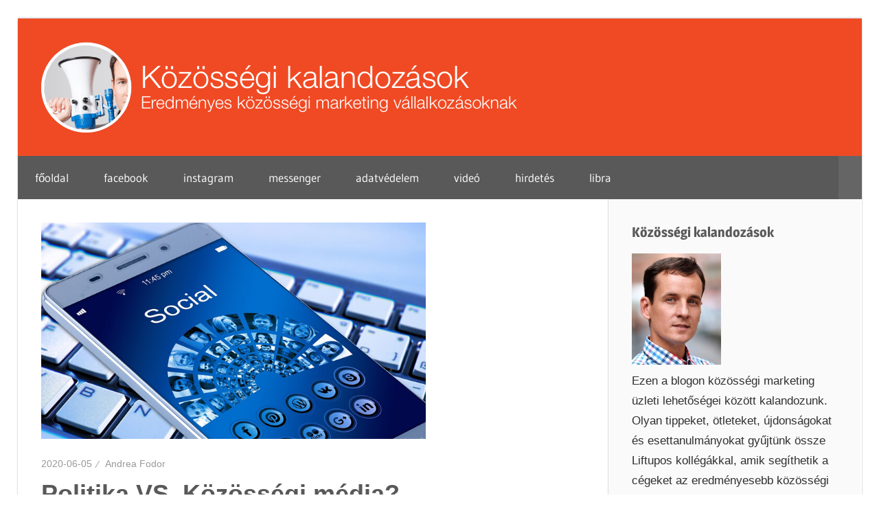

--- FILE ---
content_type: text/html; charset=UTF-8
request_url: https://kozossegikalandozasok.hu/2020/06/05/politika-vs-kozossegi-media/
body_size: 13218
content:
<!DOCTYPE html>
<html lang="hu" prefix="og: http://ogp.me/ns# fb: http://ogp.me/ns/fb#">

<head>
<meta charset="UTF-8">
<meta name="viewport" content="width=device-width, initial-scale=1">
<link rel="profile" href="https://gmpg.org/xfn/11">
<link rel="pingback" href="https://kozossegikalandozasok.hu/xmlrpc.php">

<meta name='robots' content='index, follow, max-image-preview:large, max-snippet:-1, max-video-preview:-1' />

<!-- Google Tag Manager for WordPress by gtm4wp.com -->
<script data-cfasync="false" data-pagespeed-no-defer>
	var gtm4wp_datalayer_name = "dataLayer";
	var dataLayer = dataLayer || [];
</script>
<!-- End Google Tag Manager for WordPress by gtm4wp.com -->
	<!-- This site is optimized with the Yoast SEO plugin v26.0 - https://yoast.com/wordpress/plugins/seo/ -->
	<title>Politika VS. Közösségi média? - Közösségi kalandozások</title>
	<link rel="canonical" href="https://kozossegikalandozasok.hu/2020/06/05/politika-vs-kozossegi-media/" />
	<meta name="twitter:card" content="summary_large_image" />
	<meta name="twitter:title" content="Politika VS. Közösségi média? - Közösségi kalandozások" />
	<meta name="twitter:description" content="Manapság már teljesen megszokott, hogy államfők és politikusok napi kommunikációjukhoz és kampányukhoz egyaránt előszeretettel használják a közösségi média csatornákat. Kihasználják" />
	<meta name="twitter:image" content="https://kozossegikalandozasok.hu/wp-content/uploads/2020/06/pvssm.png" />
	<meta name="twitter:label1" content="Szerző:" />
	<meta name="twitter:data1" content="Andrea Fodor" />
	<meta name="twitter:label2" content="Becsült olvasási idő" />
	<meta name="twitter:data2" content="2 perc" />
	<script type="application/ld+json" class="yoast-schema-graph">{"@context":"https://schema.org","@graph":[{"@type":"Article","@id":"https://kozossegikalandozasok.hu/2020/06/05/politika-vs-kozossegi-media/#article","isPartOf":{"@id":"https://kozossegikalandozasok.hu/2020/06/05/politika-vs-kozossegi-media/"},"author":{"name":"Andrea Fodor","@id":"https://kozossegikalandozasok.hu/#/schema/person/458753d8f6accb7f4b185743e72d2a0b"},"headline":"Politika VS. Közösségi média?","datePublished":"2020-06-05T11:10:20+00:00","dateModified":"2020-06-05T11:10:22+00:00","mainEntityOfPage":{"@id":"https://kozossegikalandozasok.hu/2020/06/05/politika-vs-kozossegi-media/"},"wordCount":493,"publisher":{"@id":"https://kozossegikalandozasok.hu/#organization"},"image":{"@id":"https://kozossegikalandozasok.hu/2020/06/05/politika-vs-kozossegi-media/#primaryimage"},"thumbnailUrl":"https://kozossegikalandozasok.hu/wp-content/uploads/2020/06/pvssm.png","keywords":["közösségi média","snapchat","twitter"],"articleSection":["Nincs kategorizálva"],"inLanguage":"hu"},{"@type":"WebPage","@id":"https://kozossegikalandozasok.hu/2020/06/05/politika-vs-kozossegi-media/","url":"https://kozossegikalandozasok.hu/2020/06/05/politika-vs-kozossegi-media/","name":"Politika VS. Közösségi média? - Közösségi kalandozások","isPartOf":{"@id":"https://kozossegikalandozasok.hu/#website"},"primaryImageOfPage":{"@id":"https://kozossegikalandozasok.hu/2020/06/05/politika-vs-kozossegi-media/#primaryimage"},"image":{"@id":"https://kozossegikalandozasok.hu/2020/06/05/politika-vs-kozossegi-media/#primaryimage"},"thumbnailUrl":"https://kozossegikalandozasok.hu/wp-content/uploads/2020/06/pvssm.png","datePublished":"2020-06-05T11:10:20+00:00","dateModified":"2020-06-05T11:10:22+00:00","breadcrumb":{"@id":"https://kozossegikalandozasok.hu/2020/06/05/politika-vs-kozossegi-media/#breadcrumb"},"inLanguage":"hu","potentialAction":[{"@type":"ReadAction","target":["https://kozossegikalandozasok.hu/2020/06/05/politika-vs-kozossegi-media/"]}]},{"@type":"ImageObject","inLanguage":"hu","@id":"https://kozossegikalandozasok.hu/2020/06/05/politika-vs-kozossegi-media/#primaryimage","url":"https://kozossegikalandozasok.hu/wp-content/uploads/2020/06/pvssm.png","contentUrl":"https://kozossegikalandozasok.hu/wp-content/uploads/2020/06/pvssm.png","width":560,"height":315},{"@type":"BreadcrumbList","@id":"https://kozossegikalandozasok.hu/2020/06/05/politika-vs-kozossegi-media/#breadcrumb","itemListElement":[{"@type":"ListItem","position":1,"name":"Kezdőlap","item":"https://kozossegikalandozasok.hu/"},{"@type":"ListItem","position":2,"name":"Politika VS. Közösségi média?"}]},{"@type":"WebSite","@id":"https://kozossegikalandozasok.hu/#website","url":"https://kozossegikalandozasok.hu/","name":"Közösségi kalandozások","description":"Eredményes közösségi marketing tippek vállalkozások","publisher":{"@id":"https://kozossegikalandozasok.hu/#organization"},"potentialAction":[{"@type":"SearchAction","target":{"@type":"EntryPoint","urlTemplate":"https://kozossegikalandozasok.hu/?s={search_term_string}"},"query-input":{"@type":"PropertyValueSpecification","valueRequired":true,"valueName":"search_term_string"}}],"inLanguage":"hu"},{"@type":"Organization","@id":"https://kozossegikalandozasok.hu/#organization","name":"Közösségi kalandozások","url":"https://kozossegikalandozasok.hu/","logo":{"@type":"ImageObject","inLanguage":"hu","@id":"https://kozossegikalandozasok.hu/#/schema/logo/image/","url":"https://kozossegikalandozasok.hu/wp-content/uploads/2019/06/blog-levai-richard-logo-v03.png","contentUrl":"https://kozossegikalandozasok.hu/wp-content/uploads/2019/06/blog-levai-richard-logo-v03.png","width":750,"height":200,"caption":"Közösségi kalandozások"},"image":{"@id":"https://kozossegikalandozasok.hu/#/schema/logo/image/"},"sameAs":["https://www.facebook.com/fbtippek"]},{"@type":"Person","@id":"https://kozossegikalandozasok.hu/#/schema/person/458753d8f6accb7f4b185743e72d2a0b","name":"Andrea Fodor","image":{"@type":"ImageObject","inLanguage":"hu","@id":"https://kozossegikalandozasok.hu/#/schema/person/image/","url":"https://secure.gravatar.com/avatar/d62e38b45eedc6a1eb2812359f9770c052b34ac46ae3de56cb34e3636f56adf2?s=96&d=mm&r=g","contentUrl":"https://secure.gravatar.com/avatar/d62e38b45eedc6a1eb2812359f9770c052b34ac46ae3de56cb34e3636f56adf2?s=96&d=mm&r=g","caption":"Andrea Fodor"},"url":"https://kozossegikalandozasok.hu/author/fodorandi/"}]}</script>
	<!-- / Yoast SEO plugin. -->


<link rel="alternate" type="application/rss+xml" title="Közösségi kalandozások &raquo; hírcsatorna" href="https://kozossegikalandozasok.hu/feed/" />
<link rel="alternate" type="application/rss+xml" title="Közösségi kalandozások &raquo; hozzászólás hírcsatorna" href="https://kozossegikalandozasok.hu/comments/feed/" />
<link rel="alternate" title="oEmbed (JSON)" type="application/json+oembed" href="https://kozossegikalandozasok.hu/wp-json/oembed/1.0/embed?url=https%3A%2F%2Fkozossegikalandozasok.hu%2F2020%2F06%2F05%2Fpolitika-vs-kozossegi-media%2F" />
<link rel="alternate" title="oEmbed (XML)" type="text/xml+oembed" href="https://kozossegikalandozasok.hu/wp-json/oembed/1.0/embed?url=https%3A%2F%2Fkozossegikalandozasok.hu%2F2020%2F06%2F05%2Fpolitika-vs-kozossegi-media%2F&#038;format=xml" />
<style id='wp-img-auto-sizes-contain-inline-css' type='text/css'>
img:is([sizes=auto i],[sizes^="auto," i]){contain-intrinsic-size:3000px 1500px}
/*# sourceURL=wp-img-auto-sizes-contain-inline-css */
</style>
<link rel='stylesheet' id='wellington-theme-fonts-css' href='https://kozossegikalandozasok.hu/wp-content/fonts/3e4dacc4c512f350d0f69d3c4535f497.css?ver=20201110' type='text/css' media='all' />
<style id='wp-emoji-styles-inline-css' type='text/css'>

	img.wp-smiley, img.emoji {
		display: inline !important;
		border: none !important;
		box-shadow: none !important;
		height: 1em !important;
		width: 1em !important;
		margin: 0 0.07em !important;
		vertical-align: -0.1em !important;
		background: none !important;
		padding: 0 !important;
	}
/*# sourceURL=wp-emoji-styles-inline-css */
</style>
<style id='wp-block-library-inline-css' type='text/css'>
:root{--wp-block-synced-color:#7a00df;--wp-block-synced-color--rgb:122,0,223;--wp-bound-block-color:var(--wp-block-synced-color);--wp-editor-canvas-background:#ddd;--wp-admin-theme-color:#007cba;--wp-admin-theme-color--rgb:0,124,186;--wp-admin-theme-color-darker-10:#006ba1;--wp-admin-theme-color-darker-10--rgb:0,107,160.5;--wp-admin-theme-color-darker-20:#005a87;--wp-admin-theme-color-darker-20--rgb:0,90,135;--wp-admin-border-width-focus:2px}@media (min-resolution:192dpi){:root{--wp-admin-border-width-focus:1.5px}}.wp-element-button{cursor:pointer}:root .has-very-light-gray-background-color{background-color:#eee}:root .has-very-dark-gray-background-color{background-color:#313131}:root .has-very-light-gray-color{color:#eee}:root .has-very-dark-gray-color{color:#313131}:root .has-vivid-green-cyan-to-vivid-cyan-blue-gradient-background{background:linear-gradient(135deg,#00d084,#0693e3)}:root .has-purple-crush-gradient-background{background:linear-gradient(135deg,#34e2e4,#4721fb 50%,#ab1dfe)}:root .has-hazy-dawn-gradient-background{background:linear-gradient(135deg,#faaca8,#dad0ec)}:root .has-subdued-olive-gradient-background{background:linear-gradient(135deg,#fafae1,#67a671)}:root .has-atomic-cream-gradient-background{background:linear-gradient(135deg,#fdd79a,#004a59)}:root .has-nightshade-gradient-background{background:linear-gradient(135deg,#330968,#31cdcf)}:root .has-midnight-gradient-background{background:linear-gradient(135deg,#020381,#2874fc)}:root{--wp--preset--font-size--normal:16px;--wp--preset--font-size--huge:42px}.has-regular-font-size{font-size:1em}.has-larger-font-size{font-size:2.625em}.has-normal-font-size{font-size:var(--wp--preset--font-size--normal)}.has-huge-font-size{font-size:var(--wp--preset--font-size--huge)}.has-text-align-center{text-align:center}.has-text-align-left{text-align:left}.has-text-align-right{text-align:right}.has-fit-text{white-space:nowrap!important}#end-resizable-editor-section{display:none}.aligncenter{clear:both}.items-justified-left{justify-content:flex-start}.items-justified-center{justify-content:center}.items-justified-right{justify-content:flex-end}.items-justified-space-between{justify-content:space-between}.screen-reader-text{border:0;clip-path:inset(50%);height:1px;margin:-1px;overflow:hidden;padding:0;position:absolute;width:1px;word-wrap:normal!important}.screen-reader-text:focus{background-color:#ddd;clip-path:none;color:#444;display:block;font-size:1em;height:auto;left:5px;line-height:normal;padding:15px 23px 14px;text-decoration:none;top:5px;width:auto;z-index:100000}html :where(.has-border-color){border-style:solid}html :where([style*=border-top-color]){border-top-style:solid}html :where([style*=border-right-color]){border-right-style:solid}html :where([style*=border-bottom-color]){border-bottom-style:solid}html :where([style*=border-left-color]){border-left-style:solid}html :where([style*=border-width]){border-style:solid}html :where([style*=border-top-width]){border-top-style:solid}html :where([style*=border-right-width]){border-right-style:solid}html :where([style*=border-bottom-width]){border-bottom-style:solid}html :where([style*=border-left-width]){border-left-style:solid}html :where(img[class*=wp-image-]){height:auto;max-width:100%}:where(figure){margin:0 0 1em}html :where(.is-position-sticky){--wp-admin--admin-bar--position-offset:var(--wp-admin--admin-bar--height,0px)}@media screen and (max-width:600px){html :where(.is-position-sticky){--wp-admin--admin-bar--position-offset:0px}}

/*# sourceURL=wp-block-library-inline-css */
</style><style id='global-styles-inline-css' type='text/css'>
:root{--wp--preset--aspect-ratio--square: 1;--wp--preset--aspect-ratio--4-3: 4/3;--wp--preset--aspect-ratio--3-4: 3/4;--wp--preset--aspect-ratio--3-2: 3/2;--wp--preset--aspect-ratio--2-3: 2/3;--wp--preset--aspect-ratio--16-9: 16/9;--wp--preset--aspect-ratio--9-16: 9/16;--wp--preset--color--black: #000000;--wp--preset--color--cyan-bluish-gray: #abb8c3;--wp--preset--color--white: #ffffff;--wp--preset--color--pale-pink: #f78da7;--wp--preset--color--vivid-red: #cf2e2e;--wp--preset--color--luminous-vivid-orange: #ff6900;--wp--preset--color--luminous-vivid-amber: #fcb900;--wp--preset--color--light-green-cyan: #7bdcb5;--wp--preset--color--vivid-green-cyan: #00d084;--wp--preset--color--pale-cyan-blue: #8ed1fc;--wp--preset--color--vivid-cyan-blue: #0693e3;--wp--preset--color--vivid-purple: #9b51e0;--wp--preset--color--primary: #ee3333;--wp--preset--color--secondary: #d51a1a;--wp--preset--color--tertiary: #bb0000;--wp--preset--color--accent: #3333ee;--wp--preset--color--highlight: #eeee33;--wp--preset--color--light-gray: #fafafa;--wp--preset--color--gray: #999999;--wp--preset--color--dark-gray: #303030;--wp--preset--gradient--vivid-cyan-blue-to-vivid-purple: linear-gradient(135deg,rgb(6,147,227) 0%,rgb(155,81,224) 100%);--wp--preset--gradient--light-green-cyan-to-vivid-green-cyan: linear-gradient(135deg,rgb(122,220,180) 0%,rgb(0,208,130) 100%);--wp--preset--gradient--luminous-vivid-amber-to-luminous-vivid-orange: linear-gradient(135deg,rgb(252,185,0) 0%,rgb(255,105,0) 100%);--wp--preset--gradient--luminous-vivid-orange-to-vivid-red: linear-gradient(135deg,rgb(255,105,0) 0%,rgb(207,46,46) 100%);--wp--preset--gradient--very-light-gray-to-cyan-bluish-gray: linear-gradient(135deg,rgb(238,238,238) 0%,rgb(169,184,195) 100%);--wp--preset--gradient--cool-to-warm-spectrum: linear-gradient(135deg,rgb(74,234,220) 0%,rgb(151,120,209) 20%,rgb(207,42,186) 40%,rgb(238,44,130) 60%,rgb(251,105,98) 80%,rgb(254,248,76) 100%);--wp--preset--gradient--blush-light-purple: linear-gradient(135deg,rgb(255,206,236) 0%,rgb(152,150,240) 100%);--wp--preset--gradient--blush-bordeaux: linear-gradient(135deg,rgb(254,205,165) 0%,rgb(254,45,45) 50%,rgb(107,0,62) 100%);--wp--preset--gradient--luminous-dusk: linear-gradient(135deg,rgb(255,203,112) 0%,rgb(199,81,192) 50%,rgb(65,88,208) 100%);--wp--preset--gradient--pale-ocean: linear-gradient(135deg,rgb(255,245,203) 0%,rgb(182,227,212) 50%,rgb(51,167,181) 100%);--wp--preset--gradient--electric-grass: linear-gradient(135deg,rgb(202,248,128) 0%,rgb(113,206,126) 100%);--wp--preset--gradient--midnight: linear-gradient(135deg,rgb(2,3,129) 0%,rgb(40,116,252) 100%);--wp--preset--font-size--small: 13px;--wp--preset--font-size--medium: 20px;--wp--preset--font-size--large: 36px;--wp--preset--font-size--x-large: 42px;--wp--preset--spacing--20: 0.44rem;--wp--preset--spacing--30: 0.67rem;--wp--preset--spacing--40: 1rem;--wp--preset--spacing--50: 1.5rem;--wp--preset--spacing--60: 2.25rem;--wp--preset--spacing--70: 3.38rem;--wp--preset--spacing--80: 5.06rem;--wp--preset--shadow--natural: 6px 6px 9px rgba(0, 0, 0, 0.2);--wp--preset--shadow--deep: 12px 12px 50px rgba(0, 0, 0, 0.4);--wp--preset--shadow--sharp: 6px 6px 0px rgba(0, 0, 0, 0.2);--wp--preset--shadow--outlined: 6px 6px 0px -3px rgb(255, 255, 255), 6px 6px rgb(0, 0, 0);--wp--preset--shadow--crisp: 6px 6px 0px rgb(0, 0, 0);}:where(.is-layout-flex){gap: 0.5em;}:where(.is-layout-grid){gap: 0.5em;}body .is-layout-flex{display: flex;}.is-layout-flex{flex-wrap: wrap;align-items: center;}.is-layout-flex > :is(*, div){margin: 0;}body .is-layout-grid{display: grid;}.is-layout-grid > :is(*, div){margin: 0;}:where(.wp-block-columns.is-layout-flex){gap: 2em;}:where(.wp-block-columns.is-layout-grid){gap: 2em;}:where(.wp-block-post-template.is-layout-flex){gap: 1.25em;}:where(.wp-block-post-template.is-layout-grid){gap: 1.25em;}.has-black-color{color: var(--wp--preset--color--black) !important;}.has-cyan-bluish-gray-color{color: var(--wp--preset--color--cyan-bluish-gray) !important;}.has-white-color{color: var(--wp--preset--color--white) !important;}.has-pale-pink-color{color: var(--wp--preset--color--pale-pink) !important;}.has-vivid-red-color{color: var(--wp--preset--color--vivid-red) !important;}.has-luminous-vivid-orange-color{color: var(--wp--preset--color--luminous-vivid-orange) !important;}.has-luminous-vivid-amber-color{color: var(--wp--preset--color--luminous-vivid-amber) !important;}.has-light-green-cyan-color{color: var(--wp--preset--color--light-green-cyan) !important;}.has-vivid-green-cyan-color{color: var(--wp--preset--color--vivid-green-cyan) !important;}.has-pale-cyan-blue-color{color: var(--wp--preset--color--pale-cyan-blue) !important;}.has-vivid-cyan-blue-color{color: var(--wp--preset--color--vivid-cyan-blue) !important;}.has-vivid-purple-color{color: var(--wp--preset--color--vivid-purple) !important;}.has-black-background-color{background-color: var(--wp--preset--color--black) !important;}.has-cyan-bluish-gray-background-color{background-color: var(--wp--preset--color--cyan-bluish-gray) !important;}.has-white-background-color{background-color: var(--wp--preset--color--white) !important;}.has-pale-pink-background-color{background-color: var(--wp--preset--color--pale-pink) !important;}.has-vivid-red-background-color{background-color: var(--wp--preset--color--vivid-red) !important;}.has-luminous-vivid-orange-background-color{background-color: var(--wp--preset--color--luminous-vivid-orange) !important;}.has-luminous-vivid-amber-background-color{background-color: var(--wp--preset--color--luminous-vivid-amber) !important;}.has-light-green-cyan-background-color{background-color: var(--wp--preset--color--light-green-cyan) !important;}.has-vivid-green-cyan-background-color{background-color: var(--wp--preset--color--vivid-green-cyan) !important;}.has-pale-cyan-blue-background-color{background-color: var(--wp--preset--color--pale-cyan-blue) !important;}.has-vivid-cyan-blue-background-color{background-color: var(--wp--preset--color--vivid-cyan-blue) !important;}.has-vivid-purple-background-color{background-color: var(--wp--preset--color--vivid-purple) !important;}.has-black-border-color{border-color: var(--wp--preset--color--black) !important;}.has-cyan-bluish-gray-border-color{border-color: var(--wp--preset--color--cyan-bluish-gray) !important;}.has-white-border-color{border-color: var(--wp--preset--color--white) !important;}.has-pale-pink-border-color{border-color: var(--wp--preset--color--pale-pink) !important;}.has-vivid-red-border-color{border-color: var(--wp--preset--color--vivid-red) !important;}.has-luminous-vivid-orange-border-color{border-color: var(--wp--preset--color--luminous-vivid-orange) !important;}.has-luminous-vivid-amber-border-color{border-color: var(--wp--preset--color--luminous-vivid-amber) !important;}.has-light-green-cyan-border-color{border-color: var(--wp--preset--color--light-green-cyan) !important;}.has-vivid-green-cyan-border-color{border-color: var(--wp--preset--color--vivid-green-cyan) !important;}.has-pale-cyan-blue-border-color{border-color: var(--wp--preset--color--pale-cyan-blue) !important;}.has-vivid-cyan-blue-border-color{border-color: var(--wp--preset--color--vivid-cyan-blue) !important;}.has-vivid-purple-border-color{border-color: var(--wp--preset--color--vivid-purple) !important;}.has-vivid-cyan-blue-to-vivid-purple-gradient-background{background: var(--wp--preset--gradient--vivid-cyan-blue-to-vivid-purple) !important;}.has-light-green-cyan-to-vivid-green-cyan-gradient-background{background: var(--wp--preset--gradient--light-green-cyan-to-vivid-green-cyan) !important;}.has-luminous-vivid-amber-to-luminous-vivid-orange-gradient-background{background: var(--wp--preset--gradient--luminous-vivid-amber-to-luminous-vivid-orange) !important;}.has-luminous-vivid-orange-to-vivid-red-gradient-background{background: var(--wp--preset--gradient--luminous-vivid-orange-to-vivid-red) !important;}.has-very-light-gray-to-cyan-bluish-gray-gradient-background{background: var(--wp--preset--gradient--very-light-gray-to-cyan-bluish-gray) !important;}.has-cool-to-warm-spectrum-gradient-background{background: var(--wp--preset--gradient--cool-to-warm-spectrum) !important;}.has-blush-light-purple-gradient-background{background: var(--wp--preset--gradient--blush-light-purple) !important;}.has-blush-bordeaux-gradient-background{background: var(--wp--preset--gradient--blush-bordeaux) !important;}.has-luminous-dusk-gradient-background{background: var(--wp--preset--gradient--luminous-dusk) !important;}.has-pale-ocean-gradient-background{background: var(--wp--preset--gradient--pale-ocean) !important;}.has-electric-grass-gradient-background{background: var(--wp--preset--gradient--electric-grass) !important;}.has-midnight-gradient-background{background: var(--wp--preset--gradient--midnight) !important;}.has-small-font-size{font-size: var(--wp--preset--font-size--small) !important;}.has-medium-font-size{font-size: var(--wp--preset--font-size--medium) !important;}.has-large-font-size{font-size: var(--wp--preset--font-size--large) !important;}.has-x-large-font-size{font-size: var(--wp--preset--font-size--x-large) !important;}
/*# sourceURL=global-styles-inline-css */
</style>

<style id='classic-theme-styles-inline-css' type='text/css'>
/*! This file is auto-generated */
.wp-block-button__link{color:#fff;background-color:#32373c;border-radius:9999px;box-shadow:none;text-decoration:none;padding:calc(.667em + 2px) calc(1.333em + 2px);font-size:1.125em}.wp-block-file__button{background:#32373c;color:#fff;text-decoration:none}
/*# sourceURL=/wp-includes/css/classic-themes.min.css */
</style>
<link rel='stylesheet' id='podcast-block-css' href='https://kozossegikalandozasok.hu/wp-content/plugins/simple-podcasting/dist/podcast.css?ver=a1f6d7bb3934e425f805' type='text/css' media='all' />
<link rel='stylesheet' id='latest-episode-block-css' href='https://kozossegikalandozasok.hu/wp-content/plugins/simple-podcasting/dist/latest-episode.css?ver=056ef85d1d66e0b4dc10' type='text/css' media='all' />
<link rel='stylesheet' id='wellington-stylesheet-css' href='https://kozossegikalandozasok.hu/wp-content/themes/wellington/style.css?ver=2.2.0' type='text/css' media='all' />
<style id='wellington-stylesheet-inline-css' type='text/css'>
.site-title, .site-description, .type-post .entry-footer .entry-author { position: absolute; clip: rect(1px, 1px, 1px, 1px); width: 1px; height: 1px; overflow: hidden; }
/*# sourceURL=wellington-stylesheet-inline-css */
</style>
<link rel='stylesheet' id='wellington-safari-flexbox-fixes-css' href='https://kozossegikalandozasok.hu/wp-content/themes/wellington/assets/css/safari-flexbox-fixes.css?ver=20200420' type='text/css' media='all' />
<link rel='stylesheet' id='wellington-pro-css' href='https://kozossegikalandozasok.hu/wp-content/plugins/wellington-pro/assets/css/wellington-pro.css?ver=1.4.1' type='text/css' media='all' />
<style id='wellington-pro-inline-css' type='text/css'>
/* Link and Button Color Setting */a:link,a:visited,.has-primary-color {color: #f04a24;}a:hover,a:focus,a:active {color: #303030;}button,input[type="button"],input[type="reset"],input[type="submit"],.more-link,.entry-categories .meta-categories a,.widget_tag_cloud .tagcloud a:hover,.widget_tag_cloud .tagcloud a:active,.entry-tags .meta-tags a:hover,.entry-tags .meta-tags a:active,.pagination a:hover,.pagination a:active,.pagination .current,.infinite-scroll #infinite-handle span:hover,.tzwb-tabbed-content .tzwb-tabnavi li a:hover,.tzwb-tabbed-content .tzwb-tabnavi li a:active,.tzwb-tabbed-content .tzwb-tabnavi li a.current-tab,.tzwb-social-icons .social-icons-menu li a:link,.tzwb-social-icons .social-icons-menu li a:visited,.scroll-to-top-button,.scroll-to-top-button:focus,.scroll-to-top-button:active {color: #fff;background: #f04a24;}button:hover,input[type="button"]:hover,input[type="reset"]:hover,input[type="submit"]:hover,button:focus,input[type="button"]:focus,input[type="reset"]:focus,input[type="submit"]:focus,button:active,input[type="button"]:active,input[type="reset"]:active,input[type="submit"]:active,.more-link:hover,.more-link:active,.tzwb-social-icons .social-icons-menu li a:active,.tzwb-social-icons .social-icons-menu li a:hover,.scroll-to-top-button:hover {background: #303030;}.has-primary-background-color {background-color: #f04a24;}/* Main Navigation Color Setting */.primary-navigation-wrap,.main-navigation-menu ul {background: #595959;}/* Post Titles Primary Color Setting */.site-title,.site-title a:link,.site-title a:visited,.page-title,.entry-title,.entry-title a:link,.entry-title a:visited,.post-slider-controls .zeeflex-direction-nav a:link,.post-slider-controls .zeeflex-direction-nav a:visited {color: #595959;}.site-title a:hover,.site-title a:active,.widget-title a:hover,.widget-title a:active,.entry-title a:hover,.entry-title a:active,.post-slider-controls .zeeflex-direction-nav a:hover,.post-slider-controls .zeeflex-direction-nav a:active {color: #ee3333;}button:hover,input[type="button"]:hover,input[type="reset"]:hover,input[type="submit"]:hover,button:focus,input[type="button"]:focus,input[type="reset"]:focus,input[type="submit"]:focus,button:active,input[type="button"]:active,input[type="reset"]:active,input[type="submit"]:active,.more-link:hover,.more-link:active,.pagination a:link,.pagination a:visited,.infinite-scroll #infinite-handle span,.tzwb-social-icons .social-icons-menu li a:active,.tzwb-social-icons .social-icons-menu li a:hover {background: #595959;}/* Widget Titles Color Setting */.widget-title,.widget-title a:link,.widget-title a:visited,.archive-title,.comments-header .comments-title,.comment-reply-title span {color: #595959;}/* Title Hover Color Setting */.site-title a:hover,.site-title a:active,.widget-title a:hover,.widget-title a:active,.entry-title a:hover,.entry-title a:active,.post-slider-controls .zeeflex-direction-nav a:hover,.post-slider-controls .zeeflex-direction-nav a:active {color: #f04a24;}.pagination a:hover,.pagination a:active,.infinite-scroll #infinite-handle span:hover {background: #f04a24;}.footer-widgets-background {background: #595959;}.footer-wrap {background: #595959;}/* Base Font Setting */body,button,input,select,textarea {font-family: "Helvetica", Arial, Helvetica, sans-serif;}/* Headings Font Setting */.site-title,.page-title,.entry-title {font-family: "Impact", Arial, Helvetica, sans-serif;}/* Navigation Font Setting */.top-navigation-menu a,.main-navigation-menu a {font-family: "Verdana", Arial, Helvetica, sans-serif;}
/*# sourceURL=wellington-pro-inline-css */
</style>
<link rel='stylesheet' id='wp-block-paragraph-css' href='https://kozossegikalandozasok.hu/wp-includes/blocks/paragraph/style.min.css?ver=6.9' type='text/css' media='all' />
<script type="text/javascript" src="https://kozossegikalandozasok.hu/wp-content/themes/wellington/assets/js/svgxuse.min.js?ver=1.2.6" id="svgxuse-js"></script>
<script type="text/javascript" src="https://kozossegikalandozasok.hu/wp-includes/js/jquery/jquery.min.js?ver=3.7.1" id="jquery-core-js"></script>
<script type="text/javascript" src="https://kozossegikalandozasok.hu/wp-includes/js/jquery/jquery-migrate.min.js?ver=3.4.1" id="jquery-migrate-js"></script>
<link rel="https://api.w.org/" href="https://kozossegikalandozasok.hu/wp-json/" /><link rel="alternate" title="JSON" type="application/json" href="https://kozossegikalandozasok.hu/wp-json/wp/v2/posts/277886" /><link rel="EditURI" type="application/rsd+xml" title="RSD" href="https://kozossegikalandozasok.hu/xmlrpc.php?rsd" />
<meta name="generator" content="WordPress 6.9" />
<link rel='shortlink' href='https://kozossegikalandozasok.hu/?p=277886' />
<meta name="generator" content="Redux 4.5.8" />
<!-- Google Tag Manager for WordPress by gtm4wp.com -->
<!-- GTM Container placement set to footer -->
<script data-cfasync="false" data-pagespeed-no-defer>
	var dataLayer_content = {"pagePostType":"post","pagePostType2":"single-post","pageCategory":["nincs-kategorizalva"],"pageAttributes":["kozossegi-media","snapchat","twitter"],"pagePostAuthor":"Andrea Fodor"};
	dataLayer.push( dataLayer_content );
</script>
<script data-cfasync="false" data-pagespeed-no-defer>
(function(w,d,s,l,i){w[l]=w[l]||[];w[l].push({'gtm.start':
new Date().getTime(),event:'gtm.js'});var f=d.getElementsByTagName(s)[0],
j=d.createElement(s),dl=l!='dataLayer'?'&l='+l:'';j.async=true;j.src=
'//www.googletagmanager.com/gtm.js?id='+i+dl;f.parentNode.insertBefore(j,f);
})(window,document,'script','dataLayer','GTM-W8J4SPW');
</script>
<!-- End Google Tag Manager for WordPress by gtm4wp.com --><style type="text/css" id="custom-background-css">
body.custom-background { background-color: #ffffff; }
</style>
	<link rel="icon" href="https://kozossegikalandozasok.hu/wp-content/uploads/2018/11/cropped-blog-logo-01-20181128-1-32x32.png" sizes="32x32" />
<link rel="icon" href="https://kozossegikalandozasok.hu/wp-content/uploads/2018/11/cropped-blog-logo-01-20181128-1-192x192.png" sizes="192x192" />
<link rel="apple-touch-icon" href="https://kozossegikalandozasok.hu/wp-content/uploads/2018/11/cropped-blog-logo-01-20181128-1-180x180.png" />
<meta name="msapplication-TileImage" content="https://kozossegikalandozasok.hu/wp-content/uploads/2018/11/cropped-blog-logo-01-20181128-1-270x270.png" />
		<style type="text/css" id="wp-custom-css">
			.header-main {
    padding: 0;
    background: #F04A24;
}
.site-branding .custom-logo {margin: 0;}

.entry-content {
	text-align:  justify;
}		</style>
		
<!-- START - Open Graph and Twitter Card Tags 3.3.5 -->
 <!-- Facebook Open Graph -->
  <meta property="og:locale" content="hu_HU"/>
  <meta property="og:site_name" content="Közösségi kalandozások"/>
  <meta property="og:title" content="Politika VS. Közösségi média? - Közösségi kalandozások"/>
  <meta property="og:url" content="https://kozossegikalandozasok.hu/2020/06/05/politika-vs-kozossegi-media/"/>
  <meta property="og:type" content="article"/>
  <meta property="og:description" content="Manapság már teljesen megszokott, hogy államfők és politikusok napi kommunikációjukhoz és kampányukhoz egyaránt előszeretettel használják a közösségi média csatornákat. Kihasználják annak előnyeit, tömegekhez jutnak így el, nagyon gyorsan. Felhasználják ezeket a csatornákat kampányaikhoz, sőt akár v"/>
  <meta property="og:image" content="https://kozossegikalandozasok.hu/wp-content/uploads/2020/06/pvssm.png"/>
  <meta property="og:image:url" content="https://kozossegikalandozasok.hu/wp-content/uploads/2020/06/pvssm.png"/>
  <meta property="og:image:secure_url" content="https://kozossegikalandozasok.hu/wp-content/uploads/2020/06/pvssm.png"/>
  <meta property="article:published_time" content="2020-06-05T13:10:20+02:00"/>
  <meta property="article:modified_time" content="2020-06-05T13:10:22+02:00" />
  <meta property="og:updated_time" content="2020-06-05T13:10:22+02:00" />
  <meta property="article:section" content="Nincs kategorizálva"/>
  <meta property="article:publisher" content="http://facebook.com/fbtippek"/>
 <!-- Google+ / Schema.org -->
 <!-- Twitter Cards -->
  <meta name="twitter:title" content="Politika VS. Közösségi média? - Közösségi kalandozások"/>
  <meta name="twitter:url" content="https://kozossegikalandozasok.hu/2020/06/05/politika-vs-kozossegi-media/"/>
  <meta name="twitter:description" content="Manapság már teljesen megszokott, hogy államfők és politikusok napi kommunikációjukhoz és kampányukhoz egyaránt előszeretettel használják a közösségi média csatornákat. Kihasználják annak előnyeit, tömegekhez jutnak így el, nagyon gyorsan. Felhasználják ezeket a csatornákat kampányaikhoz, sőt akár v"/>
  <meta name="twitter:image" content="https://kozossegikalandozasok.hu/wp-content/uploads/2020/06/pvssm.png"/>
  <meta name="twitter:card" content="summary_large_image"/>
 <!-- SEO -->
 <!-- Misc. tags -->
 <!-- is_singular | yoast_seo -->
<!-- END - Open Graph and Twitter Card Tags 3.3.5 -->
	
</head>

<body class="wp-singular post-template-default single single-post postid-277886 single-format-standard custom-background wp-custom-logo wp-embed-responsive wp-theme-wellington post-layout-two-columns post-layout-columns">

	
	<div id="header-top" class="header-bar-wrap"></div>

	<div id="page" class="hfeed site">

		<a class="skip-link screen-reader-text" href="#content">Skip to content</a>

		
		<header id="masthead" class="site-header clearfix" role="banner">

			<div class="header-main container clearfix">

				<div id="logo" class="site-branding clearfix">

					<a href="https://kozossegikalandozasok.hu/" class="custom-logo-link" rel="home"><img width="750" height="200" src="https://kozossegikalandozasok.hu/wp-content/uploads/2019/06/blog-levai-richard-logo-v03.png" class="custom-logo" alt="Közösségi kalandozások" decoding="async" fetchpriority="high" srcset="https://kozossegikalandozasok.hu/wp-content/uploads/2019/06/blog-levai-richard-logo-v03.png 750w, https://kozossegikalandozasok.hu/wp-content/uploads/2019/06/blog-levai-richard-logo-v03-300x80.png 300w" sizes="(max-width: 750px) 100vw, 750px" /></a>					
			<p class="site-title"><a href="https://kozossegikalandozasok.hu/" rel="home">Közösségi kalandozások</a></p>

								
			<p class="site-description">Eredményes közösségi marketing tippek vállalkozások</p>

			
				</div><!-- .site-branding -->

				<div class="header-widgets clearfix">

					
				</div><!-- .header-widgets -->

			</div><!-- .header-main -->

			

	<div id="main-navigation-wrap" class="primary-navigation-wrap">

		
			<div class="header-search">

				<a class="header-search-icon">
					<span class="genericon-search"></span>
					<span class="screen-reader-text">Search</span>
				</a>

				<div class="header-search-form">
					
<form role="search" method="get" class="search-form" action="https://kozossegikalandozasok.hu/">
	<label>
		<span class="screen-reader-text">Search for:</span>
		<input type="search" class="search-field"
			placeholder="Search &hellip;"
			value="" name="s"
			title="Search for:" />
	</label>
	<button type="submit" class="search-submit">
		<svg class="icon icon-search" aria-hidden="true" role="img"> <use xlink:href="https://kozossegikalandozasok.hu/wp-content/themes/wellington/assets/icons/genericons-neue.svg#search"></use> </svg>		<span class="screen-reader-text">Search</span>
	</button>
</form>
				</div>

			</div>

		
		<button class="primary-menu-toggle menu-toggle" aria-controls="primary-menu" aria-expanded="false" >
			<svg class="icon icon-menu" aria-hidden="true" role="img"> <use xlink:href="https://kozossegikalandozasok.hu/wp-content/themes/wellington/assets/icons/genericons-neue.svg#menu"></use> </svg><svg class="icon icon-close" aria-hidden="true" role="img"> <use xlink:href="https://kozossegikalandozasok.hu/wp-content/themes/wellington/assets/icons/genericons-neue.svg#close"></use> </svg>			<span class="menu-toggle-text">Navigation</span>
		</button>

		<div class="primary-navigation">

			<nav id="site-navigation" class="main-navigation" role="navigation"  aria-label="Primary Menu">

				<ul id="primary-menu" class="menu"><li id="menu-item-11290" class="menu-item menu-item-type-custom menu-item-object-custom menu-item-home menu-item-11290"><a href="https://kozossegikalandozasok.hu">főoldal</a></li>
<li id="menu-item-11256" class="menu-item menu-item-type-taxonomy menu-item-object-post_tag menu-item-11256"><a href="https://kozossegikalandozasok.hu/tag/facebook-2/">facebook</a></li>
<li id="menu-item-11257" class="menu-item menu-item-type-taxonomy menu-item-object-post_tag menu-item-11257"><a href="https://kozossegikalandozasok.hu/tag/instagram/">instagram</a></li>
<li id="menu-item-11261" class="menu-item menu-item-type-taxonomy menu-item-object-post_tag menu-item-11261"><a href="https://kozossegikalandozasok.hu/tag/messenger/">messenger</a></li>
<li id="menu-item-11258" class="menu-item menu-item-type-taxonomy menu-item-object-post_tag menu-item-11258"><a href="https://kozossegikalandozasok.hu/tag/adatvedelem-2/">adatvédelem</a></li>
<li id="menu-item-11260" class="menu-item menu-item-type-taxonomy menu-item-object-post_tag menu-item-11260"><a href="https://kozossegikalandozasok.hu/tag/video/">videó</a></li>
<li id="menu-item-11259" class="menu-item menu-item-type-taxonomy menu-item-object-post_tag menu-item-11259"><a href="https://kozossegikalandozasok.hu/tag/hirdetes/">hirdetés</a></li>
<li id="menu-item-15493" class="menu-item menu-item-type-taxonomy menu-item-object-post_tag menu-item-15493"><a href="https://kozossegikalandozasok.hu/tag/libra/">libra</a></li>
</ul>			</nav><!-- #site-navigation -->

		</div><!-- .primary-navigation -->

	</div>



		</header><!-- #masthead -->

		
		
		
		
		<div id="content" class="site-content container clearfix">

	<section id="primary" class="content-single content-area">
		<main id="main" class="site-main" role="main">

		
<article id="post-277886" class="post-277886 post type-post status-publish format-standard has-post-thumbnail hentry category-nincs-kategorizalva tag-kozossegi-media tag-snapchat tag-twitter">

	<img width="560" height="315" src="https://kozossegikalandozasok.hu/wp-content/uploads/2020/06/pvssm.png" class="attachment-post-thumbnail size-post-thumbnail wp-post-image" alt="" decoding="async" srcset="https://kozossegikalandozasok.hu/wp-content/uploads/2020/06/pvssm.png 560w, https://kozossegikalandozasok.hu/wp-content/uploads/2020/06/pvssm-300x169.png 300w" sizes="(max-width: 560px) 100vw, 560px" />
	<header class="entry-header">

		<div class="entry-meta"><span class="meta-date"><a href="https://kozossegikalandozasok.hu/2020/06/05/politika-vs-kozossegi-media/" title="13:10" rel="bookmark"><time class="entry-date published updated" datetime="2020-06-05T13:10:20+02:00">2020-06-05</time></a></span><span class="meta-author"> <span class="author vcard"><a class="url fn n" href="https://kozossegikalandozasok.hu/author/fodorandi/" title="View all posts by Andrea Fodor" rel="author">Andrea Fodor</a></span></span></div>
		<h1 class="entry-title">Politika VS. Közösségi média?</h1>
	</header><!-- .entry-header -->

	<div class="entry-content clearfix">

		
<p>Manapság már teljesen megszokott, hogy államfők és politikusok napi kommunikációjukhoz és kampányukhoz egyaránt előszeretettel használják a közösségi média csatornákat. Kihasználják annak előnyeit, tömegekhez jutnak így el, nagyon gyorsan. Felhasználják ezeket a csatornákat kampányaikhoz, sőt akár választások is dőlhetnek el így.</p>



<p>Egyre többször fordul elő, hogy egy-egy politikai esemény hirtelen olyan szinten kerül fókuszba a közösségi média által világszerte, hogy szinte kontrollálhatatlan a terjedése. Nyilvánvaló, hogy ezt a csatornák üzemeltetői szeretnék a kezükben tartani.&nbsp;</p>



<p>Ilyen esemény volt az elmúlt hetekben az amerikai George Floyd halála is, akit egy rendőrtiszt bántalmazott. Az incidens világszerte kiélezte a rasszista ellentéteket, felerősítette a rendőri túlkapások elleni tiltakozást. Hatalmas mennyiségű, már-már irányíthatatlan közösségi média tartalom született a témában. Így az ügy kapcsán kiéleződött az ellentét a politikai oldal és közösségi média csatornák között.</p>



<p>Nyilvánvaló, hogy ezt az egyes csatornák szeretnék a saját érdekük szerint befolyásolni ezen tartalmak terjedését. Először a Twitter lépett fel Trump elnök egyik tweetjénél, ami megsértette a szabályzatukat. Hamis állításokat tartalmazónak jelölték a bejegyzését, ami igen rosszul érintette az elnököt.&nbsp; Majd folytatódott a harc, mert egy újabb bejegyzést tett ki Trump, amiben a Twitter szerint erőszakra buzdít. Ennél sem törölte a bejegyzést a Twitter, de ellátta egy figyelmeztető jelzéssel, és tiltotta a hozzászólásokat, valamint a megosztást is. Ezeknek egyesek szerint köze lehet ahhoz a tervhez, miszerint az amerikai elnök rendeletben szeretné szabályozni a közösségi médiumok cenzúráját.</p>



<p>Majd a Snapchat is beleállt a harcba – egy a fenti esettel kapcsolatos bejegyzés utána levette az elnök bejegyzéseit a felfedezés részben elérhető tartalmak közül. A fiókot nem függesztették fel, de csak kereséssel érhetőek el ezután az elnök bejegyzései. Ezzel egyértelműen állást foglaltak abban, hogy nem értenek egyet ezek tartalmával. Az elnök kampánymenedzsere pedig egyenesen kiadott egy nyilatkozatot, miszerint a Snapchat Trump riválisát támogatja a választási kampányban.</p>



<p>Úgy néz ki tehát, hogy a harc élesedik, kérdés, hogy ki kerülhet ki belőle nyertesen – mi pedig melyik oldal győzelmével nyerhetünk többet.</p>

		
	</div><!-- .entry-content -->

	<footer class="entry-footer">

		
		<div class="entry-categories clearfix">
			<span class="meta-categories">
				<a href="https://kozossegikalandozasok.hu/category/nincs-kategorizalva/" rel="category tag">Nincs kategorizálva</a>			</span>
		</div><!-- .entry-categories -->

				
			<div class="entry-tags clearfix">
				<span class="meta-tags">
					<a href="https://kozossegikalandozasok.hu/tag/kozossegi-media/" rel="tag">közösségi média</a><a href="https://kozossegikalandozasok.hu/tag/snapchat/" rel="tag">snapchat</a><a href="https://kozossegikalandozasok.hu/tag/twitter/" rel="tag">twitter</a>				</span>
			</div><!-- .entry-tags -->

							
	<nav class="navigation post-navigation" aria-label="Bejegyzések">
		<h2 class="screen-reader-text">Bejegyzés navigáció</h2>
		<div class="nav-links"><div class="nav-previous"><a href="https://kozossegikalandozasok.hu/2020/05/29/alapveto-celkozonsegek/" rel="prev"><span class="screen-reader-text">Previous Post:</span>Hogyan válasszunk a Facebook célközönségek közül? 1. rész – alapvető célközönségek</a></div><div class="nav-next"><a href="https://kozossegikalandozasok.hu/2020/06/05/hogyan-valasszunk-a-facebook-celkozonsegek-kozul-2-resz-egyeni-celkozonsegek/" rel="next"><span class="screen-reader-text">Next Post:</span>Hogyan válasszunk a Facebook célközönségek közül? 2. rész – egyéni célközönségek</a></div></div>
	</nav>
	</footer><!-- .entry-footer -->

</article>

<div id="comments" class="comments-area">

	
	
	
	
</div><!-- #comments -->

		</main><!-- #main -->
	</section><!-- #primary -->

	
	<section id="secondary" class="sidebar widget-area clearfix" role="complementary">

		<aside id="text-2" class="widget widget_text clearfix"><div class="widget-header"><h3 class="widget-title">Közösségi kalandozások</h3></div>			<div class="textwidget"><img src="https://kozossegikalandozasok.hu/wp-content/uploads/2015/07/levai-richard-kozossegi-marketing-specialista4.jpg" width="130" height="163" alt="Lévai Richárd - Online marketing tanácsadó - közösségi marketing specialista"/><br>
Ezen a blogon közösségi marketing üzleti lehetőségei között kalandozunk. Olyan tippeket, ötleteket, újdonságokat és  esettanulmányokat gyűjtünk össze Liftupos kollégákkal, amik segíthetik a cégeket az eredményesebb közösségi jelenlét és online marketing kialakításában.<br>
<br>
Iratkozz fel a blog <a onclick="_gaq.push(['_trackEvent', 'Kimenő linkek', 'Kattintás', 'rss-bemutatkozasban'])" href="http://feeds.feedburner.com/facebooktippek" target="_blank">RSS</a>-ére, vagy Like-old <a onclick="_gaq.push(['_trackEvent', 'Kimenő linkek', 'Kattintás', 'fbtippek-fboldal-bemutatkozasban'])" href="https://facebook.com/fbtippek" target="_blank">Facebook oldalunkat</a>!
<br><br>
<a href="https://liftup.hu/levai-richard-online-marketing-szakerto/">Lévai Richárd</a><br>
közösségi marketing specialista<br>Facebook Marketing Partner<br>Liftup Kft. <br>
<div class="fb-subscribe" data-href="https://www.facebook.com/ricsi" data-show-faces="true" data-font="arial" data-width="270"></div>
<br>
<br>

<div class="fb-page" data-href="https://www.facebook.com/fbtippek" data-height="500" data-small-header="false" data-adapt-container-width="true" data-hide-cover="false" data-show-facepile="true"><blockquote cite="https://www.facebook.com/fbtippek" class="fb-xfbml-parse-ignore"><a href="https://www.facebook.com/fbtippek">Közösségi kalandozások</a></blockquote></div></div>
		</aside>
	</section><!-- #secondary -->



	</div><!-- #content -->

	
			<div id="footer-widgets-bg" class="footer-widgets-background">

				<div id="footer-widgets-wrap" class="footer-widgets-wrap container">

					<div id="footer-widgets" class="footer-widgets clearfix"  role="complementary">

						
							<div class="footer-widget-column widget-area">
								<aside id="text-12" class="widget widget_text clearfix">			<div class="textwidget"><p><strong>Közösségi Kalandozások</strong></p>
<p><a href="http://liftup.hu/levai-richard-online-marketing-szakerto/">Lévai Richárd</a> és a <a href="http://liftup.hu">Liftup Kft.</a> közösségi marketing blogja.</p>
</div>
		</aside>							</div>

						
						
							<div class="footer-widget-column widget-area">
								<aside id="text-13" class="widget widget_text clearfix">			<div class="textwidget"><p><strong>Elérhetőségek</strong></p>
<p>Közösségi kalandozások:<br />
&gt; <a href="https://facebook.com/fbtippek">Facebookon</a><br />
&gt; <a href="https://instagram.com/kozossegikalandozasok">Instagramon</a></p>
</div>
		</aside>							</div>

						
						
							<div class="footer-widget-column widget-area">
								<aside id="text-17" class="widget widget_text clearfix">			<div class="textwidget"><p><strong>Liftup Kft.</strong></p>
<p>&gt; <a href="http://liftup.hu">Weboldal</a><br />
&gt; <a href="https://facebook.com/liftup.hu">Facebookon</a></p>
</div>
		</aside>							</div>

						
						
					</div>

				</div>

			</div>

		
	<div id="footer" class="footer-wrap">

		<footer id="colophon" class="site-footer container clearfix" role="contentinfo">

			
			<div id="footer-text" class="site-info">
				Minden jog fenntartva: Liftup Kft.   <a href="https://kozossegikalandozasok.hu/adatkezelesi-tajekoztato/">Adatkezelési tájékoztató</a>			</div><!-- .site-info -->

		</footer><!-- #colophon -->

	</div>

</div><!-- #page -->

<script type="speculationrules">
{"prefetch":[{"source":"document","where":{"and":[{"href_matches":"/*"},{"not":{"href_matches":["/wp-*.php","/wp-admin/*","/wp-content/uploads/*","/wp-content/*","/wp-content/plugins/*","/wp-content/themes/wellington/*","/*\\?(.+)"]}},{"not":{"selector_matches":"a[rel~=\"nofollow\"]"}},{"not":{"selector_matches":".no-prefetch, .no-prefetch a"}}]},"eagerness":"conservative"}]}
</script>

<!-- GTM Container placement set to footer -->
<!-- Google Tag Manager (noscript) -->
				<noscript><iframe src="https://www.googletagmanager.com/ns.html?id=GTM-W8J4SPW" height="0" width="0" style="display:none;visibility:hidden" aria-hidden="true"></iframe></noscript>
<!-- End Google Tag Manager (noscript) --><script type="text/javascript" src="https://kozossegikalandozasok.hu/wp-content/plugins/duracelltomi-google-tag-manager/dist/js/gtm4wp-form-move-tracker.js?ver=1.22.1" id="gtm4wp-form-move-tracker-js"></script>
<script type="text/javascript" id="wellington-navigation-js-extra">
/* <![CDATA[ */
var wellingtonScreenReaderText = {"expand":"Expand child menu","collapse":"Collapse child menu","icon":"\u003Csvg class=\"icon icon-expand\" aria-hidden=\"true\" role=\"img\"\u003E \u003Cuse xlink:href=\"https://kozossegikalandozasok.hu/wp-content/themes/wellington/assets/icons/genericons-neue.svg#expand\"\u003E\u003C/use\u003E \u003C/svg\u003E"};
//# sourceURL=wellington-navigation-js-extra
/* ]]> */
</script>
<script type="text/javascript" src="https://kozossegikalandozasok.hu/wp-content/themes/wellington/assets/js/navigation.min.js?ver=20220224" id="wellington-navigation-js"></script>
<script type="text/javascript" src="https://kozossegikalandozasok.hu/wp-content/plugins/wellington-pro/assets/js/header-search.js?ver=1.4.1" id="wellington-pro-header-search-js"></script>
<script id="wp-emoji-settings" type="application/json">
{"baseUrl":"https://s.w.org/images/core/emoji/17.0.2/72x72/","ext":".png","svgUrl":"https://s.w.org/images/core/emoji/17.0.2/svg/","svgExt":".svg","source":{"concatemoji":"https://kozossegikalandozasok.hu/wp-includes/js/wp-emoji-release.min.js?ver=6.9"}}
</script>
<script type="module">
/* <![CDATA[ */
/*! This file is auto-generated */
const a=JSON.parse(document.getElementById("wp-emoji-settings").textContent),o=(window._wpemojiSettings=a,"wpEmojiSettingsSupports"),s=["flag","emoji"];function i(e){try{var t={supportTests:e,timestamp:(new Date).valueOf()};sessionStorage.setItem(o,JSON.stringify(t))}catch(e){}}function c(e,t,n){e.clearRect(0,0,e.canvas.width,e.canvas.height),e.fillText(t,0,0);t=new Uint32Array(e.getImageData(0,0,e.canvas.width,e.canvas.height).data);e.clearRect(0,0,e.canvas.width,e.canvas.height),e.fillText(n,0,0);const a=new Uint32Array(e.getImageData(0,0,e.canvas.width,e.canvas.height).data);return t.every((e,t)=>e===a[t])}function p(e,t){e.clearRect(0,0,e.canvas.width,e.canvas.height),e.fillText(t,0,0);var n=e.getImageData(16,16,1,1);for(let e=0;e<n.data.length;e++)if(0!==n.data[e])return!1;return!0}function u(e,t,n,a){switch(t){case"flag":return n(e,"\ud83c\udff3\ufe0f\u200d\u26a7\ufe0f","\ud83c\udff3\ufe0f\u200b\u26a7\ufe0f")?!1:!n(e,"\ud83c\udde8\ud83c\uddf6","\ud83c\udde8\u200b\ud83c\uddf6")&&!n(e,"\ud83c\udff4\udb40\udc67\udb40\udc62\udb40\udc65\udb40\udc6e\udb40\udc67\udb40\udc7f","\ud83c\udff4\u200b\udb40\udc67\u200b\udb40\udc62\u200b\udb40\udc65\u200b\udb40\udc6e\u200b\udb40\udc67\u200b\udb40\udc7f");case"emoji":return!a(e,"\ud83e\u1fac8")}return!1}function f(e,t,n,a){let r;const o=(r="undefined"!=typeof WorkerGlobalScope&&self instanceof WorkerGlobalScope?new OffscreenCanvas(300,150):document.createElement("canvas")).getContext("2d",{willReadFrequently:!0}),s=(o.textBaseline="top",o.font="600 32px Arial",{});return e.forEach(e=>{s[e]=t(o,e,n,a)}),s}function r(e){var t=document.createElement("script");t.src=e,t.defer=!0,document.head.appendChild(t)}a.supports={everything:!0,everythingExceptFlag:!0},new Promise(t=>{let n=function(){try{var e=JSON.parse(sessionStorage.getItem(o));if("object"==typeof e&&"number"==typeof e.timestamp&&(new Date).valueOf()<e.timestamp+604800&&"object"==typeof e.supportTests)return e.supportTests}catch(e){}return null}();if(!n){if("undefined"!=typeof Worker&&"undefined"!=typeof OffscreenCanvas&&"undefined"!=typeof URL&&URL.createObjectURL&&"undefined"!=typeof Blob)try{var e="postMessage("+f.toString()+"("+[JSON.stringify(s),u.toString(),c.toString(),p.toString()].join(",")+"));",a=new Blob([e],{type:"text/javascript"});const r=new Worker(URL.createObjectURL(a),{name:"wpTestEmojiSupports"});return void(r.onmessage=e=>{i(n=e.data),r.terminate(),t(n)})}catch(e){}i(n=f(s,u,c,p))}t(n)}).then(e=>{for(const n in e)a.supports[n]=e[n],a.supports.everything=a.supports.everything&&a.supports[n],"flag"!==n&&(a.supports.everythingExceptFlag=a.supports.everythingExceptFlag&&a.supports[n]);var t;a.supports.everythingExceptFlag=a.supports.everythingExceptFlag&&!a.supports.flag,a.supports.everything||((t=a.source||{}).concatemoji?r(t.concatemoji):t.wpemoji&&t.twemoji&&(r(t.twemoji),r(t.wpemoji)))});
//# sourceURL=https://kozossegikalandozasok.hu/wp-includes/js/wp-emoji-loader.min.js
/* ]]> */
</script>

<script defer src="https://static.cloudflareinsights.com/beacon.min.js/vcd15cbe7772f49c399c6a5babf22c1241717689176015" integrity="sha512-ZpsOmlRQV6y907TI0dKBHq9Md29nnaEIPlkf84rnaERnq6zvWvPUqr2ft8M1aS28oN72PdrCzSjY4U6VaAw1EQ==" data-cf-beacon='{"version":"2024.11.0","token":"2b8c6e7679e2490e84be8ba8792e5166","r":1,"server_timing":{"name":{"cfCacheStatus":true,"cfEdge":true,"cfExtPri":true,"cfL4":true,"cfOrigin":true,"cfSpeedBrain":true},"location_startswith":null}}' crossorigin="anonymous"></script>
</body>
</html>
